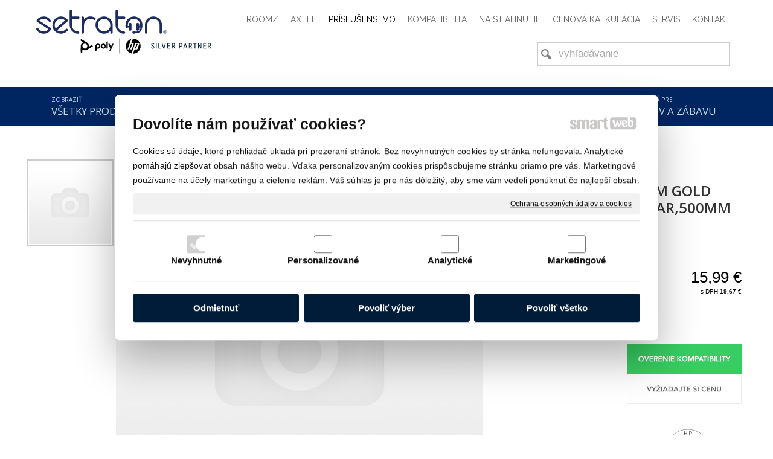

--- FILE ---
content_type: text/html; charset=UTF-8
request_url: https://www.setraton.sk/prislusenstvo/spare-cable-2-5mm-gold-plug-and-modular-500mm/
body_size: 10607
content:
<!DOCTYPE html>
<!--
Smartweb 4.2 CMS
Copyright © 2025 Smartweb® s.r.o.

Informácie a obrázky publikované na tejto stránke aj jej grafický
vzhľad (webdesign) sú chránené autorským právom. Ani obrázky ani
informácie sa nesmú žiadným spôsobom ani žiadnou formou rozširovať,
alebo používať bez predchádzajúceho písomného súhlasu, s výnimkou,
ak je to výslovne dovolené.
-->
    <html xmlns="http://www.w3.org/1999/xhtml" xmlns:fb="http://ogp.me/ns/fb#"   lang="sk" data-site="setraton.sk" data-client="1" data-responsive="1" data-maxwidth="1200" data-page="myshopproduct185" data-shop="1" data-useragent="" data-layout-type="layout" data-layout="" data-layout-content=""><head><meta charset="UTF-8"></meta>
    <meta name="HandheldFriendly" content="True"></meta>
    <meta name="viewport" content="width=device-width, initial-scale=1, user-scalable=1" id="meta-viewport"></meta>
    <meta name="apple-mobile-web-app-capable" content="yes"></meta>
    <meta name="apple-mobile-web-app-status-bar-style" content="black-translucent"></meta>
    <meta name="format-detection" content="telephone=no"></meta>
    <meta name="description" content=""></meta>
    <meta name="abstract" content=""></meta>
    <meta name="keywords" lang="sk" content=""></meta>
    
    <meta name="generator" content="smartweb"></meta>
    <meta name="robots" content="index,follow"></meta>
        <meta property="og:type" content="product"></meta>
        <meta property="og:url" content="https://www.setraton.sk/prislusenstvo/spare-cable-2-5mm-gold-plug-and-modular-500mm/"></meta>
        <meta property="og:site_name" content="Setraton | Slúchadlá Plantronics"></meta>
        <meta property="og:title" content="Setraton | Slúchadlá Plantronics - SPARE,CABLE 2.5MM GOLD PLUG AND MODULAR,500MM"></meta>

        <meta property="og:description" content=""></meta>

        <meta name="twitter:card" content="summary"></meta>
        <meta name="twitter:site" content="setraton.sk"></meta>
        <meta name="twitter:title" content="Setraton | Slúchadlá Plantronics - SPARE,CABLE 2.5MM GOLD PLUG AND MODULAR,500MM"></meta>
        <meta name="twitter:description" content=""></meta>
        <meta name="twitter:url" content="https://www.setraton.sk//prislusenstvo/spare-cable-2-5mm-gold-plug-and-modular-500mm/"></meta>

        <meta name="twitter:image0" content="//www.setraton.sk/images/spare_cable_2_5mm_gold_plug_and_modular_500mm_7a07867c491c32b3.jpg"/><meta name="og:image" content="//www.setraton.sk/images/spare_cable_2_5mm_gold_plug_and_modular_500mm_7a07867c491c32b3.jpg"/><meta name="twitter:image1" content="//www.setraton.sk/images/spare_cable_2_5mm_gold_plug_and_modular_500mm_44ff3e3ea8e85525.jpg"/><meta name="og:image" content="//www.setraton.sk/images/spare_cable_2_5mm_gold_plug_and_modular_500mm_44ff3e3ea8e85525.jpg"/><meta name="twitter:image2" content="//www.setraton.sk/images/spare_cable_2_5mm_gold_plug_and_modular_500mm_ce475c8ae17977f6.jpg"/><meta name="og:image" content="//www.setraton.sk/images/spare_cable_2_5mm_gold_plug_and_modular_500mm_ce475c8ae17977f6.jpg"/><meta name="twitter:image3" content="//www.setraton.sk/images/spare_cable_2_5mm_gold_plug_and_modular_500mm_024db98e6d084ee7.jpg"/><meta name="og:image" content="//www.setraton.sk/images/spare_cable_2_5mm_gold_plug_and_modular_500mm_024db98e6d084ee7.jpg"/><meta name="twitter:image4" content="//www.setraton.sk/images/spare_cable_2_5mm_gold_plug_and_modular_500mm_e9d6f4d04c595719.png"/><meta name="og:image" content="//www.setraton.sk/images/spare_cable_2_5mm_gold_plug_and_modular_500mm_e9d6f4d04c595719.png"/><!--formatted--><title>Setraton | Slúchadlá Plantronics - SPARE,CABLE 2.5MM GOLD PLUG AND MODULAR,500MM</title><link rel="stylesheet" type="text/css" href="/data_cache/setraton.sk/cache/publish_layout/Webfonts.css?1763018341"></link>
    <link rel="stylesheet" type="text/css" href="/core/system/layout/layouts/Default.min.css?1712588862"></link>
    <link rel="stylesheet" type="text/css" href="/core/system/layout/layouts/DefaultEffects.min.css?1610516875"></link>
    <link rel="stylesheet" type="text/css" href="/core/system/layout/layouts/DefaultResponsive.min.css?1629457945"></link>
    <link rel="stylesheet" type="text/css" href="/core/system/layout/layouts/layout.min.css?1610516875"></link>
    <link rel="stylesheet" type="text/css" href="/data_cache/setraton.sk/cache/publish_layout/layout_remote.css?1763018341"></link>
    <script type="application/ld+json">
        {
        "@context": "https://schema.org",
        "@type": "WebSite",
        "url": "https://www.setraton.sk/",
        "potentialAction": [{
        "@type": "SearchAction",
        "target": "https://www.setraton.sk/search/?q={q}",
        "query-input": "required name=q"
        }]
        }
    </script><script type="text/javascript" src="/core/scripts/privacy/definitions.min.js"></script><script type="text/javascript" src="/core/scripts/jquery-3.6.0.min.js"></script><script type="text/javascript" src="/core/scripts/jquery-migrate-3.0.0.min.js"></script><script type="text/javascript" src="/core/scripts/jquery-ui-1.12.1.custom.min.js?1.4"></script><script type="text/javascript" src="/core/scripts/jquery.ui.touch-punch.min.js"></script><script type="text/javascript" src="/core/scripts/circletype.plugins.js"></script><script type="text/javascript" src="/core/scripts/circletype.min.js"></script><script type="text/javascript" src="/core/scripts/jquery.printElement.min.js"></script><script type="text/javascript" src="/core/scripts/jquery.tooltip.min.js"></script><script type="text/javascript" src="/core/scripts/jquery.galleriffic.min.js"></script><script type="text/javascript" src="/core/scripts/owl.carousel.min.js"></script><script type="text/javascript" src="/core/scripts/jquery.cycle2.min.js"></script><script type="text/javascript" src="/core/scripts/jquery.cycle2.effects.min.js"></script><script type="text/javascript" src="/core/scripts/sw_scripts.min.js?5.8.14"></script><script type="text/javascript" src="/core/scripts/fileuploader.min.js"></script><script async src="https://www.googletagmanager.com/gtag/js?id=UA-21373196-1"></script><script type="text/javascript">
            window.dataLayer = window.dataLayer || [];
            function gtag(){dataLayer.push(arguments);}
            gtag('js', new Date());
            
            gtag('config', 'UA-21373196-1', {
                'page_title' : 'Setraton | Slúchadlá Plantronics - SPARE,CABLE 2.5MM GOLD PLUG AND MODULAR,500MM',
                'page_path': '/prislusenstvo/spare-cable-2-5mm-gold-plug-and-modular-500mm/'
            });
            googleLibs=true;
            
            var trackOutboundLink = function(url) {
                gtag('event', 'click', {
                'event_category': 'outbound',
                'event_label': url,
                'transport_type': 'beacon'
                });
            }
	     </script><link rel="stylesheet" href="/core/scripts/jquery.fancybox.min.css?3.2.10" type="text/css" media="screen"></link>

    <link rel="stylesheet" href="/core/scripts/jquery.galleriffic.css" type="text/css" media="screen"></link>
    

    <style type="text/css">article .Article .article_image small{color: #000000;} .GalleryImage small, .GalleryImageTop small{color: #000000;} .GalleryImage.border-thin .border{border-color: #e6e6e6;} .ThemeNavigation.theme_navigation.type-1 .ThemeNavigationItem .ThemeNavigationInit .ThemeNavigationInitBlock:hover, .ThemeNavigation.theme_navigation.type-2 .ThemeNavigationItem .ThemeNavigationInit .ThemeNavigationInitBlock:hover, .ThemeNavigation.theme_navigation.type-3 .ThemeNavigationItem .ThemeNavigationInit .ThemeNavigationInitBlock:hover, .ThemeNavigation.theme_navigation.type-4 .ThemeNavigationItem .ThemeNavigationInit .ThemeNavigationInitBlock:hover, .ThemeNavigation.theme_navigation.type-5 .ThemeNavigationItem .ThemeNavigationInit .ThemeNavigationInitBlock:hover{background-color: #ffffff;} #Logo{width:100%;max-width:290px;} #Gallery_idp17{margin-top: 0px;margin-bottom: 0px;margin-left: 0px;margin-right: 0px;padding-top: 0px;padding-bottom: 0px;padding-left: 0px;padding-right: 0px;} #Gallery_idp17 > .GallerySeparator:nth-of-type(1n+1){display: table-row;white-space: nowrap;width: 100%;height:12px;} #Gallery_idp17 .thumbs > .GallerySeparator:nth-of-type(1n+1){display: table-row;white-space: nowrap;width: 100%;} #Gallery_idp18{margin-top: 0px;margin-bottom: 0px;margin-left: 0px;margin-right: 0px;padding-top: 0px;padding-bottom: 0px;padding-left: 0px;padding-right: 0px;} article#Article_idp223640441721080245649-17{margin-left: 0px;margin-top: 0px;margin-right: 0px;margin-bottom: 0px;padding-left: 0px;padding-top: 0px;padding-right: 0px;padding-bottom: 0px;} .Group_idp217875729906590970010{width: 100%;padding-top: 0px;padding-bottom: 6px;padding-left: 0px;padding-right: 0px;} .Group_idp217875729906590970010.content_group > .GroupData > .GroupDataItem > .GroupDataItemValue{padding-top: 0px;padding-bottom: 0px;padding-left: 0px;padding-right: 0px;} article#Article_idp245334747520866765116-11 .Article p{font-size: 12px;} article#Article_idp245334747520866765116-11 .Article h3.article_title{font-size: 12px;color: #000000;} article#Article_idp245334747520866765116-11{margin-left: 0px;margin-top: 0px;margin-right: 0px;margin-bottom: 0px;padding-left: 0px;padding-top: 0px;padding-right: 0px;padding-bottom: 0px;} .Group_idp255989960508188318385{width: 100%;} .Group_idp162890665845284511228{width: 100%;} .Group_idp162890665845284511228.content_group > .GroupData > .GroupDataItem > .GroupDataItemValue{padding-top: 0px;padding-bottom: 0px;padding-left: 0px;padding-right: 0px;} .Group_idp162890665845284511228 .GroupData .GroupDataItem > .GroupDataItemValue{max-width:1200px;display:block;margin:0 auto;} .Group_idm5861295847414946909766 > .GroupData{height:150px;min-height:150px;background-color: #01203c;} .Group_idm5861295847414946909766{width: 100%;} article#Article_idm418582824921782476635-30 .Article p{color: #c6cbcf;font-size: 16px;} article#Article_idm418582824921782476635-30 .Article p a{color: #c6cbcf;} article#Article_idm418582824921782476635-30 .Article h3.article_title{font-size: 14px;color: #606a71;} article#Article_idm1292831451179613281673-32 .Article p{color: #ffffff;font-size: 17px;} article#Article_idm1292831451179613281673-32 .Article p a{color: #ffffff;} article#Article_idm1292831451179613281673-32 .Article h3.article_title{font-size: 14px;color: #606a71;} article#Article_idm2369110640009144987945-35 .Article p{color: #c6cbcf;font-size: 16px;} article#Article_idm2369110640009144987945-35 .Article p a{color: #c6cbcf;} article#Article_idm2369110640009144987945-35 .Article h3.article_title{font-size: 14px;color: #606a71;} article#Article_idm3321080555786796931291-36 .Article p{color: #c6cbcf;font-size: 16px;} article#Article_idm3321080555786796931291-36 .Article p a{color: #c6cbcf;} article#Article_idm3321080555786796931291-36 .Article h3.article_title{font-size: 14px;color: #606a71;} article#Article_idm4273777197207855160201-37 .Article p{color: #c6cbcf;font-size: 16px;} article#Article_idm4273777197207855160201-37 .Article p a{color: #c6cbcf;} article#Article_idm4273777197207855160201-37 .Article h3.article_title{font-size: 14px;color: #606a71;} section.Section-idm16628031722344732433 .content_section.position-0{width:100.00000000%;max-width:1160px;} .content_group section.Section-idp169058302985958795224 .content_section.position-0{width:66.66666650%;max-width:733px;} .content_group section.Section-idp169058302985958795224 .content_section.position-1{width:33.33333350%;max-width:367px;} .content_group section.Section-idp237178506791167498905 .content_section.position-0{width:100.00000000%;max-width:1160px;} .content_group section.Section-idp213486016136285180850 .content_section.position-0{width:100.00000000%;max-width:1160px;} .content_group section.Section-idp257829550110179034090 .content_section.position-0{width:100.00000000%;max-width:1160px;} .content_group section.Section-idp286930475808983288131 .content_section.position-0{width:100.00000000%;max-width:1160px;} section.Section-idp307667659644620609859 .content_section.position-0{width:100.00000000%;max-width:1160px;} section.Section-idm111745138832135172391 .content_section.position-0{width:33.33333333%;max-width:347px;} section.Section-idm111745138832135172391 .content_section.position-1{width:33.33333333%;max-width:347px;} section.Section-idm111745138832135172391 .content_section.position-2{width:33.33333333%;max-width:347px;}@media all and (max-width: 820px){section > span.hrv:nth-of-type(2n){height: 60px;} section > span:nth-of-type(2n) span.hrv{height: 60px;} section > span:nth-of-type(2n) span.hrv hr{width: 60px;} section > span:nth-of-type(2n) > span.hrv span:before{border-bottom-color: #CCCCCC;border-bottom-width: 0px;} .Data > span.hrv:nth-of-type(2n){height: 60px;} .Data > span:nth-of-type(2n) span.hrv{height: 60px;} .Data > span:nth-of-type(2n) span.hrv hr{width: 60px;} .Data > span:nth-of-type(2n) > span.hrv span:before{border-bottom-color: #CCCCCC;border-bottom-width: 0px;}}</style>
    <noscript><link rel="stylesheet" type="text/css" href="/core/system/layout/layouts/DefaultNoScript.min.css?1610516875"></link>
    </noscript></head><body>
            
        <div  class="FixedTop"></div><div  id="main-buttons" data-width="275"><div><div class="main-header"><span class="icon-menu"></span></div><div class="main-close"><span class="icon-menu"></span></div></div><div><div class="main-contact" onclick="window.open('/','_self')"><span class="icon-phone"></span></div></div><input type="hidden" id="shoppingcartlist_assign_active" value="1"/>
        </div><nav ><div id="NavSide"><div id="SearchNav" style="" class="Search"><div class="SearchInput_Div"><div class="icon-search-1"></div><div class="input-search"><form action="/search/" method="get" style="padding:0px; margin:0px;"><input type="text" id="qs1" name="q" class="SearchInput" accesskey="s" value="" placeholder="vyhľadávanie" data-placeholder="vyhľadávanie" autocomplete="off"/>

                                </form></div></div><div class="search_result_pos" style=""><div class="error-search"></div><div class="SearchResult"></div></div></div><div id="NavMenu"><ul class="menu-items"><li class="NavMenuLevel1 left" data-name="zobrazit-vsetky-produkty"><div class="Menu-idm9"><a class="menu-item" href="/zobrazit-vsetky-produkty/" target="_self"><span data-title='ZOBRAZIŤ <span class="structure-extension parentheses block clear">VŠETKY PRODUKTY</span>'>ZOBRAZIŤ <span class="structure-extension parentheses block clear">VŠETKY PRODUKTY</span></span></a></div></li><li class="NavMenuLevel1 left" data-name="sluchadla-pre-kontaktne-centra"><div class="Menu-idm16"><a class="menu-item" href="/sluchadla-pre-kontaktne-centra/" target="_self"><span data-title='SLÚCHADLÁ PRE <span class="structure-extension parentheses block clear">KONTAKTNÉ CENTRÁ</span>'>SLÚCHADLÁ PRE <span class="structure-extension parentheses block clear">KONTAKTNÉ CENTRÁ</span></span></a></div></li><li class="NavMenuLevel1 left" data-name="sluchadla-pre-kancelarie"><div class="Menu-idm23"><a class="menu-item" href="/sluchadla-pre-kancelarie/" target="_self"><span data-title='SLÚCHADLÁ PRE <span class="structure-extension parentheses block clear">KANCELÁRIE</span>'>SLÚCHADLÁ PRE <span class="structure-extension parentheses block clear">KANCELÁRIE</span></span></a></div></li><li class="NavMenuLevel1 left" data-name="sluchadla-pre-home-office"><div class="Menu-idm30"><a class="menu-item" href="/sluchadla-pre-home-office/" target="_self"><span data-title='SLÚCHADLÁ PRE <span class="structure-extension parentheses block clear">HOME OFFICE</span>'>SLÚCHADLÁ PRE <span class="structure-extension parentheses block clear">HOME OFFICE</span></span></a></div></li><li class="NavMenuLevel1 left" data-name="sluchadla-pre-mobilne-telefony"><div class="Menu-idm37"><a class="menu-item" href="/sluchadla-pre-mobilne-telefony/" target="_self"><span data-title='SLÚCHADLÁ PRE <span class="structure-extension parentheses block clear">MOBILNÉ TELEFÓNY</span>'>SLÚCHADLÁ PRE <span class="structure-extension parentheses block clear">MOBILNÉ TELEFÓNY</span></span></a></div></li><li class="NavMenuLevel1 left" data-name="sluchadla-pre-hracov-a-zabavu"><div class="Menu-idm44"><a class="menu-item" href="/sluchadla-pre-hracov-a-zabavu/" target="_self"><span data-title='SLÚCHADLÁ PRE <span class="structure-extension parentheses block clear">HRÁČOV A ZÁBAVU</span>'>SLÚCHADLÁ PRE <span class="structure-extension parentheses block clear">HRÁČOV A ZÁBAVU</span></span></a></div></li><li class="NavMenuLevel1 left" data-name="roomz"><div class="Menu-idm58"><a class="menu-item" href="/roomz/" target="_self"><span data-title="ROOMZ">ROOMZ</span></a></div></li><li class="NavMenuLevel1 left" data-name="axtel"><div class="Menu-idm65"><a class="menu-item" href="/axtel/" target="_self"><span data-title="AXTEL">AXTEL</span></a></div></li><li class="NavMenuLevel1 left active" data-name="prislusenstvo"><div class="Menu-idm72"><a class="menu-item" href="/prislusenstvo/" target="_self"><span data-title="PRÍSLUŠENSTVO">PRÍSLUŠENSTVO</span></a></div></li><li class="NavMenuLevel1 left" data-name="kompatibilita"><div class="Menu-idm79"><a class="menu-item" href="/kompatibilita/" target="_self"><span data-title="KOMPATIBILITA">KOMPATIBILITA</span></a></div></li><li class="NavMenuLevel1 left" data-name="na-stiahnutie"><div class="Menu-idm86"><a class="menu-item" href="/na-stiahnutie/" target="_self"><span data-title="NA STIAHNUTIE">NA STIAHNUTIE</span></a></div></li><li class="NavMenuLevel1 left" data-name="cenova-kalkulacia"><div class="Menu-idm93"><a class="menu-item" href="/cenova-kalkulacia/" target="_self"><span data-title="CENOVÁ KALKULÁCIA">CENOVÁ KALKULÁCIA</span></a></div></li><li class="NavMenuLevel1 left" data-name="servis"><div class="Menu-idm100"><a class="menu-item" href="/servis/" target="_self"><span data-title="SERVIS">SERVIS</span></a></div></li><li class="NavMenuLevel1 last left" data-name="kontakt"><div class="Menu-idm107"><a class="menu-item" href="/kontakt/" target="_self"><span data-title="KONTAKT">KONTAKT</span></a></div></li></ul></div><div class="clear"></div></div></nav><!-- PageHolder --><div  id="PageHolder" class="page-myshopproduct185 hentry"><!-- Head --><header><div class="HeadData"><div class="Head"><div class="HeadTop"><div class="left"><!-- Logo --><div id="Logo" class="left"><a href="/" ><!--[if !IE]>--><img src="/data/setraton.sk/images/tmp/setraton_logo_d08f73f6c68e44117312.svg"  style="text-align:left;width:100%;max-width:290px;max-height:76px;"  data-cycle-desc="Setraton s.r.o." alt="Setraton s.r.o." /><!--<![endif]--><!--[if IE]><img src="/data/setraton.sk/images/tmp/setraton_logo_d08f73f6c68e44117312.png" data-retina="/images/setraton_logo_e876e9b62c9866cd@2x.png"  style="text-align:left;width:100%;max-width:290;max-height:76px;"  data-cycle-desc="Setraton s.r.o." alt="Setraton s.r.o." /><![endif]--></a></div><!-- /Logo --></div><div class="right"><div id="SecondaryMenu"><ul class="menu-items"><li class="SecondaryMenuLevel1 last right" data-name="kontakt"><div class="SecondaryMenu-idp1"><a class="menu-item" href="/kontakt/" target="_self"><span data-title="KONTAKT">KONTAKT</span></a></div></li><li class="SecondaryMenuLevel1 right" data-name="servis"><div class="SecondaryMenu-idp2"><a class="menu-item" href="/servis/" target="_self"><span data-title="SERVIS">SERVIS</span></a></div></li><li class="SecondaryMenuLevel1 right" data-name="cenova-kalkulacia"><div class="SecondaryMenu-idp3"><a class="menu-item" href="/cenova-kalkulacia/" target="_self"><span data-title="CENOVÁ KALKULÁCIA">CENOVÁ KALKULÁCIA</span></a></div></li><li class="SecondaryMenuLevel1 right" data-name="na-stiahnutie"><div class="SecondaryMenu-idp4"><a class="menu-item" href="/na-stiahnutie/" target="_self"><span data-title="NA STIAHNUTIE">NA STIAHNUTIE</span></a></div></li><li class="SecondaryMenuLevel1 right" data-name="kompatibilita"><div class="SecondaryMenu-idp5"><a class="menu-item" href="/kompatibilita/" target="_self"><span data-title="KOMPATIBILITA">KOMPATIBILITA</span></a></div></li><li class="SecondaryMenuLevel1 right active" data-name="prislusenstvo"><div class="SecondaryMenu-idp6"><a class="menu-item" href="/prislusenstvo/" target="_self"><span data-title="PRÍSLUŠENSTVO">PRÍSLUŠENSTVO</span></a></div></li><li class="SecondaryMenuLevel1 right" data-name="axtel"><div class="SecondaryMenu-idp7"><a class="menu-item" href="/axtel/" target="_self"><span data-title="AXTEL">AXTEL</span></a></div></li><li class="SecondaryMenuLevel1 right" data-name="roomz"><div class="SecondaryMenu-idp8"><a class="menu-item" href="/roomz/" target="_self"><span data-title="ROOMZ">ROOMZ</span></a></div></li></ul></div></div></div><div class="HeadBottom"><div class="left"><div id="ShoppingCartSmall" class="none"><a href="/shopping-cart/" id="ShoppingCartListSmall" title="Dokončiť nákup"><div id="ShoppingCartListDiv" class="align-left"><span class="basket-count"></span><div class="ShoppingCartListPrimary"><b><span class="basket-sum"></span></b></div></div><div id="ShoppingCartListSubmit" class="align-right"><span class="icon-basket"></span></div></a></div></div><div class="right"><div id="Search" style="" class="Search"><div class="SearchInput_Div"><div class="icon-search-1"></div><div class="input-search"><form action="/search/" method="get" style="padding:0px; margin:0px;"><input type="text" id="qs" name="q" class="SearchInput" accesskey="s" value="" placeholder="vyhľadávanie" data-placeholder="vyhľadávanie" autocomplete="off"/>

                                </form></div></div><div class="search_result_pos" style=""><div class="error-search"></div><div class="SearchResult"></div></div></div></div><div class="left"><div id="Menu"><ul class="menu-items"><li class="MenuLevel1 left" data-name="zobrazit-vsetky-produkty"><div class="Menu-idp9"><a class="menu-item" href="/zobrazit-vsetky-produkty/" target="_self"><span data-title='ZOBRAZIŤ <span class="structure-extension parentheses block clear">VŠETKY PRODUKTY</span>'>ZOBRAZIŤ <span class="structure-extension parentheses block clear">VŠETKY PRODUKTY</span></span></a></div></li><li class="MenuLevel1 left" data-name="sluchadla-pre-kontaktne-centra"><div class="Menu-idp10"><a class="menu-item" href="/sluchadla-pre-kontaktne-centra/" target="_self"><span data-title='SLÚCHADLÁ PRE <span class="structure-extension parentheses block clear">KONTAKTNÉ CENTRÁ</span>'>SLÚCHADLÁ PRE <span class="structure-extension parentheses block clear">KONTAKTNÉ CENTRÁ</span></span></a></div></li><li class="MenuLevel1 left" data-name="sluchadla-pre-kancelarie"><div class="Menu-idp11"><a class="menu-item" href="/sluchadla-pre-kancelarie/" target="_self"><span data-title='SLÚCHADLÁ PRE <span class="structure-extension parentheses block clear">KANCELÁRIE</span>'>SLÚCHADLÁ PRE <span class="structure-extension parentheses block clear">KANCELÁRIE</span></span></a></div></li><li class="MenuLevel1 left" data-name="sluchadla-pre-home-office"><div class="Menu-idp12"><a class="menu-item" href="/sluchadla-pre-home-office/" target="_self"><span data-title='SLÚCHADLÁ PRE <span class="structure-extension parentheses block clear">HOME OFFICE</span>'>SLÚCHADLÁ PRE <span class="structure-extension parentheses block clear">HOME OFFICE</span></span></a></div></li><li class="MenuLevel1 left" data-name="sluchadla-pre-mobilne-telefony"><div class="Menu-idp13"><a class="menu-item" href="/sluchadla-pre-mobilne-telefony/" target="_self"><span data-title='SLÚCHADLÁ PRE <span class="structure-extension parentheses block clear">MOBILNÉ TELEFÓNY</span>'>SLÚCHADLÁ PRE <span class="structure-extension parentheses block clear">MOBILNÉ TELEFÓNY</span></span></a></div></li><li class="MenuLevel1 last left" data-name="sluchadla-pre-hracov-a-zabavu"><div class="Menu-idp14"><a class="menu-item" href="/sluchadla-pre-hracov-a-zabavu/" target="_self"><span data-title='SLÚCHADLÁ PRE <span class="structure-extension parentheses block clear">HRÁČOV A ZÁBAVU</span>'>SLÚCHADLÁ PRE <span class="structure-extension parentheses block clear">HRÁČOV A ZÁBAVU</span></span></a></div></li></ul></div></div></div></div></div></header><div class="FloatingContent FloatingContent1 placement-head-after left" style=""><div class="clear"></div><div class="FloatingContentPadding" style="padding-top: 0px;padding-bottom: 0px;padding-left: 0px;padding-right: 0px;"><section class="Section-idm5225049219710655593573 Data type-0"><div class="content_section position-0"><!--Widget--><div class="Widget"><!--//Livechatoo.com START-code//-->
<script type="text/javascript">
(function() {
  livechatooCmd = function() { livechatoo.embed.init({account : 'setraton', lang : 'sk', side : 'right'}) };
  var l = document.createElement('script'); l.type = 'text/javascript'; l.async = !0; l.src = '//app.livechatoo.com/js/web.min.js';
  var s = document.getElementsByTagName('script')[0]; s.parentNode.insertBefore(l, s);
})();
</script>
<!--//Livechatoo.com END-code//--></div><!--/Widget--></div></section></div></div><!-- /Head --><div id="Main"><!-- Body --><div class="BodyData"><div class="BodyTop"></div><div class="Body"><div class="ContentData"><div class="ContentHolder"><div class="ContentTop"><div class="center"><div id="SmartFilter"></div></div></div><div class="ContentPanel">

<section class="Section-idm16628031722344732433 Data type-0"><div class="content_section position-0"></div></section></div></div></div></div></div><div class="ViewportData"><section class="Section-0 Data type-0"><div class="content_section position-0"><div class="Group_idp162890665845284511228 content_group viewport hideDevice-" ><div class="GroupData decoration-border"><div class="GroupDataItem"><div class="GroupDataItemValue"><section class="Section-idp169058302985958795224 Data type-0"><div class="content_section position-0"><div id="Gallery_idp17" class="Gallery gallery_thumbs position-left relative hideDevice-3"><div class="GalleryRow"><div class="gallery_thumb" data-mouseover="1" style="display:none;" data-gid="idp17" data-num-thumbs="20" data-container-show="" data-container-class="" data-image-shadow="0" data-border-type="thin" data-image-decorations="" data-image-click="fullscreen" data-transition-duration="0"><div class="image_thumbs"><div class="thumbs noscript"><div><div id="originalImage_idp17_1" class="none"><a href="/data/setraton.sk/images/tmp/spare_cable_2_5mm_gold_plug_and_modular_500mm_b_4e6a00123dfa65e8.jpg" data-fancybox="groupproduct185" data-type="image" data-fancybox-caption="SPARE,CABLE 2.5MM GOLD PLUG AND MODULAR,500MM" class="relative fancybox-gallery" style="display:table;max-width:100%;" title=""><img src="/images/spare_cable_2_5mm_gold_plug_and_modular_500mm_7a07867c491c32b3.jpg" data-retina="/images/spare_cable_2_5mm_gold_plug_and_modular_500mm_7a07867c491c32b3.jpg"  class="left decoration-none image-rendering" style="text-align:left;width:100%;max-width:760px;max-height:760px;"  data-cycle-desc="SPARE,CABLE 2.5MM GOLD PLUG AND MODULAR,500MM" alt="SPARE,CABLE 2.5MM GOLD PLUG AND MODULAR,500MM" /></a></div><a href="/data/setraton.sk/images/tmp/spare_cable_2_5mm_gold_plug_and_modular_500mm_b_d44c636f29968d86.jpg"  class="relative thumb" style="display:table;max-width:100%;" title=""><img src="/images/spare_cable_2_5mm_gold_plug_and_modular_500mm_c53591584b3efffc.jpg" data-retina="/images/spare_cable_2_5mm_gold_plug_and_modular_500mm_c53591584b3efffc.jpg"  class="left decoration-cancel og-disable image-rendering" style="text-align:left;width:100%;max-width:748px;max-height:748px;"  data-cycle-desc="SPARE,CABLE 2.5MM GOLD PLUG AND MODULAR,500MM" alt="SPARE,CABLE 2.5MM GOLD PLUG AND MODULAR,500MM" /></a></div><span class="GallerySeparator"></span></div></div></div><div class="gallery_content size-1 nooverflow"><div class="gallery_content_image"><div class="GalleryImage border-thin"><span class="themenavigation_signs_myshopproduct185-1-1 signs"></span></div></div></div></div></div><div id="Gallery_idp18" class="Gallery gallery_slideshow owl-carousel owl-theme relative hideDevice-5" data-owl-carousel-items="1" data-owl-carousel-items-min="1" data-owl-carousel-autoplay-timeout="3000" data-owl-carousel-loop="1"><div class="GalleryItem" data-social="" data-social-facebook="" data-social-twitter="0" data-social-google="" data-social-pinterest="0"><div class="GalleryImage "><span class="themenavigation_signs_myshopproduct185-1-1 signs"></span><div class="block decoration-cancel"><a href="/data/setraton.sk/images/tmp/spare_cable_2_5mm_gold_plug_and_modular_500mm_b_e2c86bd716d4a8e0.jpg" data-fancybox="groupproduct185" data-type="image" data-fancybox-caption="SPARE,CABLE 2.5MM GOLD PLUG AND MODULAR,500MM" class="relative fancybox-gallery" style="display:table;max-width:100%;" title=""><img src="/images/spare_cable_2_5mm_gold_plug_and_modular_500mm_44ff3e3ea8e85525.jpg" data-retina="/images/spare_cable_2_5mm_gold_plug_and_modular_500mm_44ff3e3ea8e85525.jpg"  class="left decoration-none image-rendering" style="text-align:left;width:100%;max-width:760px;max-height:760px;"  data-cycle-desc="SPARE,CABLE 2.5MM GOLD PLUG AND MODULAR,500MM" alt="SPARE,CABLE 2.5MM GOLD PLUG AND MODULAR,500MM" /></a></div></div></div></div></div><span class="content_separator"></span><div class="content_section position-1">
                    
            <span class="productDetailSigns none" data-class="themenavigation_signs_myshopproduct185-1-1">
                            
                                                            
                        </span><form id="Product_myshopproduct185-1-1" class="productDetail type-2" method="POST" onsubmit="return false"><div itemscope itemtype="https://schema.org/Product"><input type="hidden" class="shoppingcart_product_total_sum" value="Pridali ste [count] za [sum] bez DPH."><input type="hidden" class="shoppingcart_total_sum" value="V košíku máte produkty za [sum] bez DPH."><input type="hidden" class="shoppingcart_primary_without_vat" value="bez DPH"><input type="hidden" class="shoppingcart_title" value="Produkt bol úspešne pridaný do košíka"><input type="hidden" class="shoppingcart_button_continue" value="Pokračovať v nákupe"><input type="hidden" class="shoppingcart_button_show" value="Zobraziť košík"><input type="hidden" class="shoppingcart_primary" value="Cena bez DPH"><input type="hidden" class="shoppingcart_pricetype" value="price_without_vat"><input type="hidden" name="product[myshopproduct185-1-1][name]" id="name_myshopproduct185-1-1" value="SPARE,CABLE 2.5MM GOLD PLUG AND MODULAR,500MM"><input type="hidden" name="product[myshopproduct185-1-1][code]" id="code_myshopproduct185-1-1" value="85R36AA"><input type="hidden" name="product[myshopproduct185-1-1][availability]" id="availability_myshopproduct185-1-1" value=""><input type="hidden" name="product[myshopproduct185-1-1][weight]" id="weight_myshopproduct185-1-1" value="0"><input type="hidden" name="product[myshopproduct185-1-1][pack]" id="pack_myshopproduct185-1-1" value="0"><input type="hidden" id="type_myshopproduct185-1-1" value="db"/>
        <meta itemprop="name" content="SPARE,CABLE 2.5MM GOLD PLUG AND MODULAR,500MM" /><meta itemprop="sku" content="85R36AA" /><meta itemprop="name" content="SPARE,CABLE 2.5MM GOLD PLUG AND MODULAR,500MM" /><meta itemprop="description" content="" />
                                    <div class="none" itemprop="brand" itemtype="http://schema.org/Thing" itemscope><meta itemprop="name" content="" /></div><div class="none" itemprop="review" itemtype="http://schema.org/Review" itemscope><div class="none" itemprop="author" itemtype="http://schema.org/Organization" itemscope><meta itemprop="name" content="Setraton s.r.o." /></div></div><section class="Section-idp169058302985958795224 Data type-0"><div class="content_section position-0"><div class="clear"></div><h1 class="MainTitle entry-title align-left" id="MainTitle_idp20">SPARE,CABLE 2.5MM GOLD PLUG AND MODULAR,500MM</h1><div class="Group_idp217875729906590970010 content_group group-product-code hideDevice-" ><div class="GroupData"><div class="GroupDataItem"><div class="GroupDataItemValue"><section class="Section-idp213486016136285180850 Data type-0"><div class="content_section position-0"><article id="Article_idp223640441721080245649-17" class="product-attribute"><div class="Article notab_nobr decoration-none"><div class="article_indents"><p class="article_indent align-left"><span><strong>Kód produktu:</strong> 85R36AA</span></p></div></div></article></div></section></div></div></div></div><div class="ProductDetailAttributes"></div></div></section><section class="Section-idp237178506791167498905 Data type-1"><div class="content_section position-0"><div class="productPrice" itemprop="offers" itemscope itemtype="https://schema.org/Offer"><meta itemprop="url" content="https://www.setraton.sk/prislusenstvo/spare-cable-2-5mm-gold-plug-and-modular-500mm/" /><div class="align-right"><div class="price_unit">Cena bez DPH / </div><del id="productPricePrimaryOld_myshopproduct185-1-1" class="product_price clear novisible">&nbsp</del><div id="productPricePrimary_myshopproduct185-1-1" class="product_price price_primary clear">15,99 €</div></div><div class="product_price_small clear"><small>s DPH <strong><span id="productPricePrimarySmall_myshopproduct185-1-1" class="productSmallPricePrimary"><meta itemprop="price" content="19.67000000"/>19,67 <meta itemprop="priceCurrency" content="EUR"/>€<meta itemprop="priceValidUntil" content="2027-01-23"/></span></strong></small></div><div class="productAvailability"><article id="Article_idp245334747520866765116-11"><div class="Article notab_nobr decoration-none"><div class="article_indents"><p class="article_indent align-right"><span><span class="product_availability_name align-right" data-name="" style="color:  "></span></span></p></div></div></article><meta itemprop="availability" content="https://schema.org/InStock" /></div></div></div></section><div class="productDetailBuy"><div style="min-width:0;" class="product_buy formValue vertical-middle novisible"><input type="number" value="1" min="1" max="" step="1" name="product[myshopproduct185-1-1][count]" id="count_myshopproduct185-1-1" class="formInput productCount"></div><div class="product_buy vertical-middle novisible"><a onclick="getProductPrice('myshopproduct185-1-1','buy','1');" title="Kúpiť"><img src="/data/setraton.sk/images/2476a839de83a6fe825a.jpg" data-retina="/data/setraton.sk/images/2476a839de83a6fe825a.jpg"  class="left decoration-none image-rendering" style="text-align:left;width:250px;max-height:50px;"  data-cycle-desc="Kúpiť" alt="Kúpiť" /></a></div></div><div class="error-message clear right"></div><div id="productGift_myshopproduct185-1-1" class="ProductGift align-right"><span class="product-gifts none" data-product-id="185" data-product-gid="myshopproduct185-1-1"><span class="product-gift-icon">+</span><span class="product-gift-name"></span></span></div></div></form><div class="Group_idp255989960508188318385 content_group hideDevice-" ><div class="GroupData"><div class="GroupDataItem"><div class="GroupDataItemValue"><section class="Section-idp257829550110179034090 Data type-0"><div class="content_section position-0"><div id="Hyperlink-idp26" class="Hyperlink block align-right hideDevice-"><a href="/kompatibilita/"><span class="decoration-none relative right" style="display:table;max-width:100%;"><img src="/images/spare_cable_2_5mm_gold_plug_and_modular_500mm_ce475c8ae17977f6.jpg" data-retina="/images/spare_cable_2_5mm_gold_plug_and_modular_500mm_ce475c8ae17977f6.jpg"  class="right decoration-none image-rendering" style="text-align:right;width:100%;max-width:190px;max-height:50px;"  data-cycle-desc="" alt="" /></span></a></div><div id="Hyperlink-idp27" class="Hyperlink block align-right hideDevice-"><a href="/cenova-kalkulacia/"><span class="decoration-none relative right" style="display:table;max-width:100%;"><img src="/images/spare_cable_2_5mm_gold_plug_and_modular_500mm_024db98e6d084ee7.jpg" data-retina="/images/spare_cable_2_5mm_gold_plug_and_modular_500mm_024db98e6d084ee7.jpg"  class="right decoration-none image-rendering" style="text-align:right;width:100%;max-width:190px;max-height:50px;"  data-cycle-desc="" alt="" /></span></a></div></div></section><section class="Section-idp286930475808983288131 Data type-2"><div class="content_section position-0"><div id="Image-idp29" class="Image block decoration-none align-right"><span class="decoration-none relative right" style="display:table;max-width:50.00000000%;"><img src="/images/spare_cable_2_5mm_gold_plug_and_modular_500mm_e9d6f4d04c595719.png" data-retina="/images/spare_cable_2_5mm_gold_plug_and_modular_500mm_e9d6f4d04c595719.png"  class="right decoration-none image-rendering" style="text-align:right;width:100%;max-width:588px;max-height:352px;"  data-cycle-desc="" alt="" /></span></div></div></section></div></div></div></div></div></section></div></div></div></div></div></section></div><div class="BodyData"><div class="Body"><div class="ContentData"><div class="ContentHolder"><div class="ContentPanel"><section class="Section-idm16628031722344732433 Data type-0"><div class="content_section position-0"></div></section><section class="Section-idp307667659644620609859 Data type-1"><div class="content_section position-0"></div></section></div><div class="ContentBottom"></div></div></div></div><div class="BodyBottom"></div></div><!-- /Body --></div><!-- Foot --><div class="FloatingContent FloatingContent2 placement-foot-before left" style="margin-top:180px;"><div class="clear"></div><div class="FloatingContentPadding" style="padding-top: 0px;padding-bottom: 0px;padding-left: 0px;padding-right: 0px;"><section class="Section-idm556568247504789056280 Data type-0"><div class="content_section position-0"><div class="Group_idm5861295847414946909766 content_group hideDevice-1" ><div class="GroupData decoration-border"><div class="GroupDataItem vertical-middle"><div class="GroupDataItemValue"><section class="Section-idm5867727362461976401159 Data type-0"><div class="content_section position-0"><div id="Image-idm632" class="Image block decoration-none align-center"><span class="decoration-none relative center" style="display:table;max-width:100%;"><img src="/images/picture_62b2b2bb7ff27ee9.jpg" data-retina="/images/picture_62b2b2bb7ff27ee9.jpg"  class="center decoration-none og-disable image-rendering" style="text-align:center;width:100%;max-width:750px;max-height:100px;"  data-cycle-desc="" alt="" /></span></div></div></section></div></div></div></div></div></section></div></div><footer><div class="FootData"><div class="Foot"><div class="FootTop"><div class="FloatingContent FloatingContent3 placement-foot-top left" style="max-width:950px;"><div class="clear"></div><div class="FloatingContentPadding"><section class="Section-idm111745138832135172391 Data type-0"><div class="content_section position-0"><article id="Article_idm418582824921782476635-30"><div class="Article notab_br decoration-none"><h3 class="article_title align-left"><span><strong>SLÚCHADLÁ</strong><br class="one-br"/></span></h3><div class="article_indents"><p class="article_indent align-justify"><span><a href="/sluchadla-pre-kontaktne-centra/">Pre kontaktné centrá</a></span></p><p class="article_indent align-justify"><span><a href="/">Pre kancelárie</a></span></p><p class="article_indent align-justify"><span><a href="/">Pre home office</a></span></p><p class="article_indent align-justify"><span><a href="/sluchadla-pre-mobilne-telefony/">Pre mobilné telefóny</a></span></p><p class="article_indent align-justify"><span><a href="/sluchadla-pre-hracov-a-zabavu/">Pre PC a hry</a></span></p></div><h3 class="article_title align-left"><span><strong><a href="/plantronics/">PLANTRONICS</a></strong></span></h3><div class="article_indents"></div><h3 class="article_title align-left"><span><strong><a href="/blog/">BLOG</a></strong></span></h3><div class="article_indents"></div></div></article></div><span class="content_separator"></span><div class="content_section position-1"><article id="Article_idm1292831451179613281673-32"><div class="Article notab_br decoration-none"><h3 class="article_title align-left"><span><strong>INFOLINKA</strong><br class="one-br"/></span></h3></div></article><address id="Contact_idm206" class="Contact position-top" itemscope itemtype="https://schema.org/Organization"><span class="ContactLogoBorder"></span><div class="ContactData"><div class="ContactAddress" itemprop="address" itemscope itemtype="https://schema.org/PostalAddress"><div class="table clear left"><div class="table-row"></div></div><div class="table clear left"><div class="table-row"><div class="table-cell"><span class="icon-phone contact-icon"></span></div><a href="tel:+421905486763" class="table-cell color-inherit" itemprop="telephone">+421 905 486 763</a></div></div></div></div></address></div><span class="content_separator"></span><div class="content_section position-2"><article id="Article_idm2369110640009144987945-35"><div class="Article notab_br decoration-none"><h3 class="article_title align-left"><span><strong>E-MAIL</strong><br class="one-br"/></span></h3><div class="article_indents"><p class="article_indent align-justify"><span><u>Predaj:</u></span></p></div><div class="table-fixed"><div class="articleIcon table-cell vertical-middle" style="padding-right:12px;font-size:16px;color:#ffffff;"><span class="icon-mail"></span></div><div class="table-cell vertical-middle"><div class="article_indents"><p class="article_indent align-justify"><span><a href="mailto:predaj@sluchatka.sk" class="ArticleLink">predaj@sluchatka.sk</a><br class="one-br"/></span></p></div></div></div></div></article><article id="Article_idm3321080555786796931291-36"><div class="Article notab_br decoration-none"><div class="article_indents"><p class="article_indent align-justify"><span><u>Informácie:</u></span></p></div><div class="table-fixed"><div class="articleIcon table-cell vertical-middle" style="padding-right:12px;font-size:16px;color:#ffffff;"><span class="icon-mail"></span></div><div class="table-cell vertical-middle"><div class="article_indents"><p class="article_indent align-justify"><span><a href="mailto:info@sluchatka.sk" class="ArticleLink">info@sluchatka.sk</a><br class="one-br"/></span></p></div></div></div></div></article><article id="Article_idm4273777197207855160201-37"><div class="Article notab_br decoration-none"><div class="article_indents"><p class="article_indent align-justify"><span><u>Reklamácie:</u></span></p></div><div class="table-fixed"><div class="articleIcon table-cell vertical-middle" style="padding-right:12px;font-size:16px;color:#ffffff;"><span class="icon-mail"></span></div><div class="table-cell vertical-middle"><div class="article_indents"><p class="article_indent align-justify"><span><a href="mailto:servis@sluchatka.sk" class="ArticleLink">servis@sluchatka.sk</a><br class="one-br"/></span></p></div></div></div></div></article></div></section></div></div><div class="right"><div id="Login" class="relative">
                    
                                                
                            <a href="#Form_user_login" class="login_user"><span class="button-login">Prihlásenie / Registrácia</span></a><div id="user_login_form" class="none"><form method="post" id="Form_user_login" class="webForm type-1" onsubmit="return formSubmit('user_login','')"><input type="hidden" name="page_id" value="user_login"/>
            <input type="hidden" name="form_id" value="user_login"/>
            <input type="hidden" name="form_name" value="MemberLogin"/>
            <input type="hidden" name="form[user_login][site]" value="setraton.sk"/>
            <input type="hidden" name="form[user_login][lang]" value="sk"/>
            <div><div class="formFields"><div class="formSection type-1 position-0"><div class="formSectionFields position-0"><div class="formField type-input" data-name="E-mail:" data-show="1" data-position="1"><input type="hidden" name="form[user_login][data][1][show]" class="formShow" value="1"/>
        <input type="hidden" name="form[user_login][data][1][id]" class="formItemID" value=""/>

        <div class="formName vertical-middle"><span class="required">E-mail:</span><input type="hidden" name="form[user_login][data][1][name]" id="formName_user_login_1" value="E-mail:"/>
                    <input type="hidden" name="form[user_login][data][1][type]" value="input"/>
                </div><div class="formValue"><div class="relative"><div id="formError_user_login_1" class="error absolute topright none"></div><div class="formInput"><input type="hidden" name="form[user_login][data][1][collumn]" value="name"/>
                    <input type="text" name="form[user_login][data][1][value]" id="formValue_user_login_1" class="formItem form_input" data-index="1" style="width:100%;" data-price-input="" data-price-plus-type="" onkeyup="formItemChange('user_login',this)" data-validate="" data-required="true" data-column="name" value=""/>
                </div><input type="hidden" name="form[user_login][data][1][validate]" value=""/>
                <input type="hidden" name="form[user_login][data][1][required]" value="true"/>
                <div id="formErrorMessage_user_login_1" class="error-message"></div></div></div></div><div class="formField type-password" data-name="Heslo:" data-show="1" data-position="2"><input type="hidden" name="form[user_login][data][2][show]" class="formShow" value="1"/>
        <div class="formName vertical-middle"><span class="required">Heslo:</span><input type="hidden" name="form[user_login][data][2][name]" id="formName_user_login_2" value="Heslo:"/>
                    <input type="hidden" name="form[user_login][data][2][type]" value="input"/>
                </div><div class="formValue"><div class="relative"><div id="formError_user_login_2" class="error absolute topright none"></div><div class="formInput"><input type="hidden" name="form[user_login][data][2][collumn]" value="password"/>
                    <input type="password" onkeyup="formItemChange('user_login',this)" name="form[user_login][data][2][value]" id="formValue_user_login_2" class="formItem form_input" data-index="2" data-show="1" style="width:100%;" data-validate="" data-required="true" value=""/>
                </div><input type="hidden" name="form[user_login][data][2][validate]" value=""/>
                <input type="hidden" name="form[user_login][data][2][required]" value="true"/>
                <div id="formErrorMessage_user_login_2" class="error-message"></div></div></div></div></div></div><div class="formField"><input type="password" name="form[user_login][hash]" id="formHash_user_login" value=""></div><div class="formField"><div class="required_error" id="required_error_user_login" style="display:none;">Prosím, vyplňte všetky požadované údaje</div><div class="table" style="width:100%;"><div class="table-cell vertical-middle"><a id="user_register" class="left text-underline" href="/user-register/">Nová registrácia</a><a class="user_forget text-underline">Zabudol som heslo</a></div><div class="formButton table-cell align-right vertical-middle"><input type="submit" name="Form_Submit_user_login" value="Prihlásiť sa" class="sendButton right"/>
                            </div></div></div></div></div></form></div><div class="none"><form method="post" id="Form_user_forgot" class="webForm type-1" onsubmit="return formSubmit('user_forgot','')"><input type="hidden" name="page_id" value="user_forgot"/>
            <input type="hidden" name="form_id" value="user_forgot"/>
            <input type="hidden" name="form_name" value="MemberForgotPassword"/>
            <input type="hidden" name="form[user_forgot][site]" value="setraton.sk"/>
            <input type="hidden" name="form[user_forgot][lang]" value="sk"/>
            <input type="hidden" name="form[user_forgot][subject]" value=""/>
            <input type="hidden" name="form[user_forgot][send_from]" value="robot@setraton.sk"/>
            <input type="hidden" name="form[user_forgot][send_from_name]" value="setraton.sk"/>
            <input type="hidden" name="form[user_forgot][send_to]" value=""/>
            <input type="hidden" name="form[user_forgot][send_user]" value="1"/>
            <div><div class="formFields"><div class="formSection type-1 position-0"><div class="formSectionFields position-0"><article><p class="align-center" style="padding:10px;"><span>Zadajte e-mailovú adresu pre váš účet, na ktorú dostanete e-mail s pokynmi na zmenu hesla.</span></p><br></article><div class="formField type-input" data-name="Váš e-mail:" data-show="1" data-position="1"><input type="hidden" name="form[user_forgot][data][1][show]" class="formShow" value="1"/>
        <input type="hidden" name="form[user_forgot][data][1][id]" class="formItemID" value=""/>

        <div class="formName vertical-middle"><span class="required">Váš e-mail:</span><input type="hidden" name="form[user_forgot][data][1][name]" id="formName_user_forgot_1" value="Váš e-mail:"/>
                    <input type="hidden" name="form[user_forgot][data][1][type]" value="input"/>
                </div><div class="formValue"><div class="relative"><div id="formError_user_forgot_1" class="error absolute topright none"></div><div class="formInput"><input type="hidden" name="form[user_forgot][data][1][collumn]" value="email"/>
                    <input type="email" name="form[user_forgot][data][1][value]" id="formValue_user_forgot_1" class="formItem form_input" data-index="1" style="width:100%;" data-price-input="" data-price-plus-type="" onkeyup="formItemChange('user_forgot',this)" data-validate="email" data-required="true" data-column="email" value=""/>
                </div><input type="hidden" name="form[user_forgot][data][1][validate]" value="email"/>
                <input type="hidden" name="form[user_forgot][data][1][required]" value="true"/>
                <div id="formErrorMessage_user_forgot_1" class="error-message"></div></div></div></div></div></div><div class="formField"><input type="password" name="form[user_forgot][hash]" id="formHash_user_forgot" value=""></div><div class="formField"><div class="required_error" id="required_error_user_forgot" style="display:none;">Prosím, vyplňte všetky požadované údaje</div><p class="formButton right"><input type="submit" name="Form_Submit_user_forgot" value="Odoslať" class="sendButton"/>
                            </p></div></div></div></form></div><div id="user_forget_form_send" class="none"><h2>Zabudnuté heslo.</h2><p>Na Vašu e-mailovú adresu boli úspešne odoslané prihlasovacie údaje.</p></div>
                            
                                                
                </div></div></div><div class="FootBottom"><div class="center"><div id="CPanel"><div id="Copyright" class="center"><div><div class="copyright-logo"><a href="https://www.smartweb.sk" rel="noopener" target="_blank"><span class="customicon-smartweb"></span></a></div><div class="copyright-key"><a href="https://www18.smartweb.eu/my/?id-_skmyshopproduct185&amp;lang=sk&amp;site=setraton.sk" target="_parent" title="Published: 13.11.2025 19:27 *LIVE*" rel="nofollow"><span class="customicon-key"></span></a></div><div class="copyright-company">
        © 2025 Setraton s.r.o.</div><div class="copyright-separator">○</div><div class="copyright-mailto"><a href="mailto:support@smartweb.sk?Subject=setraton.sk">napísať správcovi stránky</a></div><div class="copyright-separator">○</div><div class="copyright-policy"><a href="/privacy-policy/">Ochrana osobných údajov a cookies</a></div><div class="copyright-separator">○</div><div class="copyright-policy-options"><a href="#privacy-options">Spravovať súhlas</a></div></div></div><div class="clear"></div><div id="privacy"><span class="privacy-text-scroller"><div id="privacy-info-background"></div><span class="privacy-text"><div id="privacy-header"><h3>Dovolíte nám používať cookies?</h3><div id="privacy-logo"><span class="customicon-smartweb"></span></div></div>Cookies sú údaje, ktoré prehliadač ukladá pri prezeraní stránok. Bez nevyhnutných cookies by stránka nefungovala. Analytické pomáhajú zlepšovať obsah nášho webu. Vďaka personalizovaným cookies prispôsobujeme stránku priamo pre vás. Marketingové používame na&nbsp;účely marketingu a&nbsp;cielenie reklám. Váš súhlas je pre nás dôležitý, aby sme vám vedeli ponúknuť čo najlepší obsah.<div id="privacy-info"><div id="privacy-consent-info"></div><a href="/privacy-policy">Ochrana osobných údajov a cookies</a></div></span></span><div id="privacy-options-container"><div><div><input class="cookie-checkbox" type="checkbox" disabled checked id="cookie-type-0" name="cookie-type-0" value="0"><label for="cookie-type-0">Nevyhnutné</label></div><div><input class="cookie-checkbox" type="checkbox" id="cookie-type-1" name="cookie-type-1" value="1"><label for="cookie-type-1">Personalizované</label></div><div><input class="cookie-checkbox" type="checkbox" id="cookie-type-2" name="cookie-type-2" value="2"><label for="cookie-type-2">Analytické</label></div><div><input class="cookie-checkbox" type="checkbox" id="cookie-type-3" name="cookie-type-3" value="3"><label for="cookie-type-3">Marketingové</label></div></div></div><div id="privacy-buttons-container"><button class="privacy-button" data-privacy="refused">Odmietnuť</button><button id="privacy-options-save-btn" value="" class="privacy-button">Povoliť výber</button><button class="privacy-button" data-privacy="accepted">Povoliť všetko</button></div><div id="privacy-logo-footer"><span class="customicon-smartweb"></span></div></div></div></div></div></div></div></footer><!-- /Foot --><div id="switchDevice"></div></div><div  class="FixedBottom"></div><!-- /PageHolder --><div id="hint" style="display:none;position:absolute;"><div class="hint_in"><div id="hint_title"></div><div id="hint_text"></div></div></div><script type="text/javascript" src="/core/scripts/jquery.fancybox.min.js?3.2.10"></script><script type="text/javascript" src="/core/scripts/jquery.scrolltofixed.min.js"></script><script type="text/javascript" src="/core/scripts/jquery.pretty-text-diff.min.js"></script><div id="div_g_growl" onmouseover="g_growl_over()" onmouseout="g_growl_out()"><table class="cellpadding5" style="width:100%;margin:0;"><tr><td id="td_icon" style="vertical-align:middle;"></td><td id="td_text" style="vertical-align:middle;"></td></tr></table></div><!--dataFoot--><!--/dataFoot--><script>gtag('event','view_item', {'event_category': 'ecommerce', 'event_label': 'Item detail was viewed', 'items': [{"id":"85R36AA","name":"SPARE,CABLE 2.5MM GOLD PLUG AND MODULAR,500MM","affiliation":"setraton.sk","brand":"","category":"PRÍSLUŠENSTVO","variant":"","price":"15.99","currency":"EUR","quantity":"1"}]});</script><script type="text/javascript" src="/core/scripts/jquery.lazyload.min.js?1.1"></script><script type="text/javascript" src="/core/scripts/swipe.min.js?2.2.6.2"></script>

    

    <script type="text/javascript" src="/core/scripts/privacy/privacy.min.js"></script></body></html><!--EndPage-->


--- FILE ---
content_type: text/html; charset=UTF-8
request_url: https://www.setraton.sk/core/ajax/get_current_time.php
body_size: -56
content:
{"now_utc":1769129644}